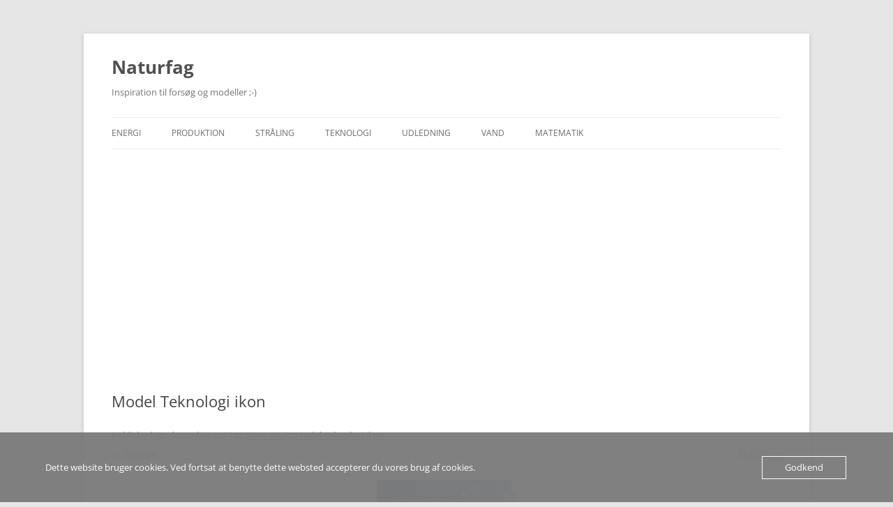

--- FILE ---
content_type: text/html; charset=utf-8
request_url: https://www.google.com/recaptcha/api2/aframe
body_size: 267
content:
<!DOCTYPE HTML><html><head><meta http-equiv="content-type" content="text/html; charset=UTF-8"></head><body><script nonce="2XSK-D3J3X6DIXuS4-uodA">/** Anti-fraud and anti-abuse applications only. See google.com/recaptcha */ try{var clients={'sodar':'https://pagead2.googlesyndication.com/pagead/sodar?'};window.addEventListener("message",function(a){try{if(a.source===window.parent){var b=JSON.parse(a.data);var c=clients[b['id']];if(c){var d=document.createElement('img');d.src=c+b['params']+'&rc='+(localStorage.getItem("rc::a")?sessionStorage.getItem("rc::b"):"");window.document.body.appendChild(d);sessionStorage.setItem("rc::e",parseInt(sessionStorage.getItem("rc::e")||0)+1);localStorage.setItem("rc::h",'1769879997278');}}}catch(b){}});window.parent.postMessage("_grecaptcha_ready", "*");}catch(b){}</script></body></html>